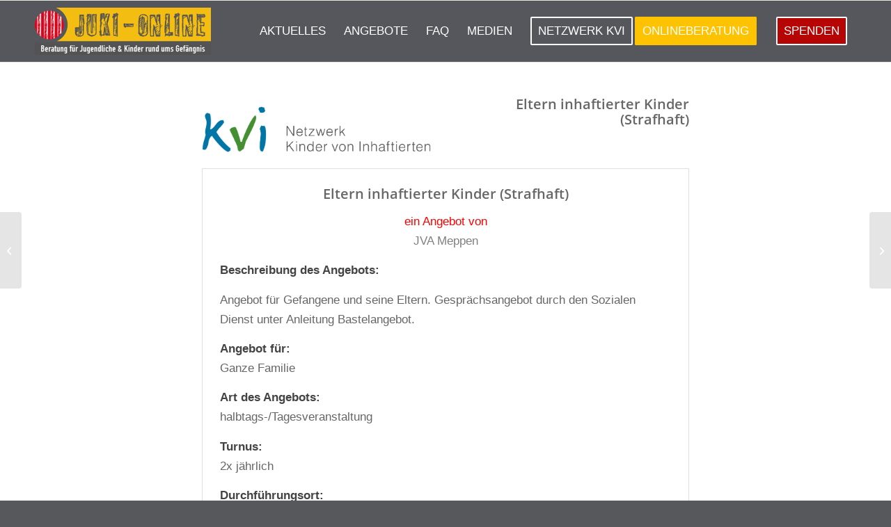

--- FILE ---
content_type: text/html; charset=UTF-8
request_url: https://www.juki-online.de/kvi-angebote/jva-meppen-101/
body_size: 10259
content:
<!DOCTYPE html><html lang="de" class="html_stretched responsive av-preloader-disabled  html_header_top html_logo_left html_main_nav_header html_menu_right html_slim html_header_sticky html_header_shrinking html_mobile_menu_tablet html_header_searchicon_disabled html_content_align_center html_header_unstick_top_disabled html_header_stretch_disabled html_av-overlay-side html_av-overlay-side-classic html_av-submenu-noclone html_entry_id_4558 av-cookies-no-cookie-consent av-no-preview av-default-lightbox html_text_menu_active av-mobile-menu-switch-default"><head><meta charset="UTF-8" /> <!-- mobile setting --><meta name="viewport" content="width=device-width, initial-scale=1"> <!-- Scripts/CSS and wp_head hook --> <!-- iV_uptime_monitoring_tag --><meta name='robots' content='index, follow, max-image-preview:large, max-snippet:-1, max-video-preview:-1' /> <!-- This site is optimized with the Yoast SEO plugin v26.1.1 - https://yoast.com/wordpress/plugins/seo/ --><link media="all" href="https://www.juki-online.de/wp-content/cache/autoptimize/css/autoptimize_6252a9fdb6b58b4e3a1bd9a755f04faa.css" rel="stylesheet"><link media="screen" href="https://www.juki-online.de/wp-content/cache/autoptimize/css/autoptimize_38945645fa7ba3fb1bf5564768deaa7b.css" rel="stylesheet"><title>jva-meppen-101 - JUKI-online</title><link rel="canonical" href="https://www.juki-online.de/kvi-angebote/jva-meppen-101/" /><meta property="og:locale" content="de_DE" /><meta property="og:type" content="article" /><meta property="og:title" content="jva-meppen-101 - JUKI-online" /><meta property="og:url" content="https://www.juki-online.de/kvi-angebote/jva-meppen-101/" /><meta property="og:site_name" content="JUKI-online" /><meta property="article:modified_time" content="2019-07-29T09:34:33+00:00" /><meta name="twitter:card" content="summary_large_image" /> <script type="application/ld+json" class="yoast-schema-graph">{"@context":"https://schema.org","@graph":[{"@type":"WebPage","@id":"https://www.juki-online.de/kvi-angebote/jva-meppen-101/","url":"https://www.juki-online.de/kvi-angebote/jva-meppen-101/","name":"jva-meppen-101 - JUKI-online","isPartOf":{"@id":"https://www.juki-online.de/#website"},"datePublished":"2019-06-17T21:14:58+00:00","dateModified":"2019-07-29T09:34:33+00:00","breadcrumb":{"@id":"https://www.juki-online.de/kvi-angebote/jva-meppen-101/#breadcrumb"},"inLanguage":"de","potentialAction":[{"@type":"ReadAction","target":["https://www.juki-online.de/kvi-angebote/jva-meppen-101/"]}]},{"@type":"BreadcrumbList","@id":"https://www.juki-online.de/kvi-angebote/jva-meppen-101/#breadcrumb","itemListElement":[{"@type":"ListItem","position":1,"name":"Startseite","item":"https://www.juki-online.de/home/"},{"@type":"ListItem","position":2,"name":"jva-meppen-101"}]},{"@type":"WebSite","@id":"https://www.juki-online.de/#website","url":"https://www.juki-online.de/","name":"JUKI-online","description":"Beratung für Jugendliche &amp; Kinder rund ums Gefängnis","potentialAction":[{"@type":"SearchAction","target":{"@type":"EntryPoint","urlTemplate":"https://www.juki-online.de/?s={search_term_string}"},"query-input":{"@type":"PropertyValueSpecification","valueRequired":true,"valueName":"search_term_string"}}],"inLanguage":"de"}]}</script> <!-- / Yoast SEO plugin. --><link rel='stylesheet' id='avia-dynamic-css' href='https://www.juki-online.de/wp-content/cache/autoptimize/css/autoptimize_single_1010fb0c4fc37230deedc9714ec9d857.css' type='text/css' media='all' /><link rel='stylesheet' id='borlabs-cookie-css' href='https://www.juki-online.de/wp-content/cache/autoptimize/css/autoptimize_single_df1aacb234807fe38be3e94a972283c2.css' type='text/css' media='all' /> <script type="text/javascript" src="https://www.juki-online.de/wp-includes/js/jquery/jquery.min.js" id="jquery-core-js"></script> <link rel="https://api.w.org/" href="https://www.juki-online.de/wp-json/" /><link rel="alternate" title="JSON" type="application/json" href="https://www.juki-online.de/wp-json/wp/v2/kvi_angebot/4558" /> <script>var __eae_open = function (str) { document.location.href = __eae_decode(str); }; var __eae_decode = function (str) { return str.replace(/[a-zA-Z]/g, function(c) { return String.fromCharCode( (c <= "Z" ? 90 : 122) >= (c = c.charCodeAt(0) + 13) ? c : c - 26 ); }); }; var __eae_decode_emails = function () { var __eae_emails = document.querySelectorAll(".__eae_r13"); for (var i = 0; i < __eae_emails.length; i++) { __eae_emails[i].textContent = __eae_decode(__eae_emails[i].textContent); } }; if (document.readyState !== "loading") { __eae_decode_emails(); } else if (document.addEventListener) { document.addEventListener("DOMContentLoaded", __eae_decode_emails); } else { document.attachEvent("onreadystatechange", function () { if (document.readyState !== "loading") __eae_decode_emails(); }); } var xoQE8lq_EgU_ = function (str) { var r = function (a, d) { var map = "!\"#$%&'()*+,-./0123456789:;<=>?@ABCDEFGHIJKLMNOPQRSTUVWXYZ[\\]^_`abcdefghijklmnopqrstuvwxyz{|}~"; for (var i = 0; i < a.length; i++) { var pos = map.indexOf(a[i]); d += pos >= 0 ? map[(pos + 47) % 94] : a[i]; } return d; }; window.location.href = r(str, ""); }; document.addEventListener("copy", function (event) { if ( NodeList.prototype.forEach === undefined || Array.from === undefined || String.prototype.normalize === undefined || ! event.clipboardData ) { return; } var encoded = []; var copiedText = window.getSelection().toString().trim(); document.querySelectorAll( "." + document.querySelector("style[data-eae-name]").dataset.eaeName ).forEach(function (item) { encoded.push(item.innerText.trim()); }); if (! encoded.length) { return; } encoded.filter(function (value, index, self) { return self.indexOf(value) === index; }).map(function (item) { return { original: new RegExp(item.replace(/[-\/\\^$*+?.()|[\]{}]/g, "\\$&"), "ig"), reverse: Array.from(item.normalize("NFC")) .reverse() .join('') .replace(/[()]/g, "__eae__") }; }).forEach(function (item) { copiedText = copiedText.replace( item.original, item.reverse.replace("__eae__", "(").replace("__eae__", ")") ) }); event.clipboardData.setData("text/plain", copiedText); event.preventDefault(); });</script> <link rel="apple-touch-icon" sizes="76x76" href="/wp-content/uploads/fbrfg/apple-touch-icon.png"><link rel="icon" type="image/png" sizes="32x32" href="/wp-content/uploads/fbrfg/favicon-32x32.png"><link rel="icon" type="image/png" sizes="16x16" href="/wp-content/uploads/fbrfg/favicon-16x16.png"><link rel="manifest" href="/wp-content/uploads/fbrfg/site.webmanifest"><link rel="mask-icon" href="/wp-content/uploads/fbrfg/safari-pinned-tab.svg" color="#5bbad5"><link rel="shortcut icon" href="/wp-content/uploads/fbrfg/favicon.ico"><meta name="msapplication-TileColor" content="#da532c"><meta name="msapplication-config" content="/wp-content/uploads/fbrfg/browserconfig.xml"><meta name="theme-color" content="#ffffff"><link rel="icon" href="https://www.juki-online.de/wp-content/uploads/2018/06/Favicon.png" type="image/png"> <!--[if lt IE 9]><script src="https://www.juki-online.de/wp-content/themes/enfold/js/html5shiv.js"></script><![endif]--><link rel="profile" href="https://gmpg.org/xfn/11" /><link rel="alternate" type="application/rss+xml" title="JUKI-online RSS2 Feed" href="https://www.juki-online.de/feed/" /><link rel="pingback" href="https://www.juki-online.de/xmlrpc.php" /> <!-- To speed up the rendering and to display the site as fast as possible to the user we include some styles and scripts for above the fold content inline --> <script type="text/javascript">'use strict';var avia_is_mobile=!1;if(/Android|webOS|iPhone|iPad|iPod|BlackBerry|IEMobile|Opera Mini/i.test(navigator.userAgent)&&'ontouchstart' in document.documentElement){avia_is_mobile=!0;document.documentElement.className+=' avia_mobile '}
else{document.documentElement.className+=' avia_desktop '};document.documentElement.className+=' js_active ';(function(){var e=['-webkit-','-moz-','-ms-',''],n='',o=!1,a=!1;for(var t in e){if(e[t]+'transform' in document.documentElement.style){o=!0;n=e[t]+'transform'};if(e[t]+'perspective' in document.documentElement.style){a=!0}};if(o){document.documentElement.className+=' avia_transform '};if(a){document.documentElement.className+=' avia_transform3d '};if(typeof document.getElementsByClassName=='function'&&typeof document.documentElement.getBoundingClientRect=='function'&&avia_is_mobile==!1){if(n&&window.innerHeight>0){setTimeout(function(){var e=0,o={},a=0,t=document.getElementsByClassName('av-parallax'),i=window.pageYOffset||document.documentElement.scrollTop;for(e=0;e<t.length;e++){t[e].style.top='0px';o=t[e].getBoundingClientRect();a=Math.ceil((window.innerHeight+i-o.top)*0.3);t[e].style[n]='translate(0px, '+a+'px)';t[e].style.top='auto';t[e].className+=' enabled-parallax '}},50)}}})();</script> <!--
Debugging Info for Theme support:  Theme: Enfold
Version: 7.1.3
Installed: enfold
AviaFramework Version: 5.6
AviaBuilder Version: 6.0
aviaElementManager Version: 1.0.1
- - - - - - - - - - -
ChildTheme: Enfold Child
ChildTheme Version: 1.0.0
ChildTheme Installed: enfold  - - - - - - - - - - -
ML:512-PU:110-PLA:27
WP:6.8.3
Compress: CSS:disabled - JS:all theme files
Updates: enabled - token has changed and not verified
PLAu:25
--></head><body id="top" class="wp-singular kvi_angebot-template-default single single-kvi_angebot postid-4558 wp-theme-enfold wp-child-theme-enfold-child stretched rtl_columns av-curtain-numeric open-sans-custom open-sans helvetica neue-websave helvetica_neue  post-type-kvi_angebot" itemscope="itemscope" itemtype="https://schema.org/WebPage" ><div id='wrap_all'><header id='header' class='all_colors header_color light_bg_color  av_header_top av_logo_left av_main_nav_header av_menu_right av_slim av_header_sticky av_header_shrinking av_header_stretch_disabled av_mobile_menu_tablet av_header_searchicon_disabled av_header_unstick_top_disabled av_bottom_nav_disabled  av_alternate_logo_active av_header_border_disabled'  data-av_shrink_factor='50' role="banner" itemscope="itemscope" itemtype="https://schema.org/WPHeader" ><div  id='header_main' class='container_wrap container_wrap_logo'><div class='container av-logo-container'><div class='inner-container'><span class='logo avia-standard-logo'><a href='https://www.juki-online.de/' class='' aria-label='LOGO KLEIN' title='LOGO KLEIN'><img src="https://www.juki-online.de/wp-content/uploads/2018/05/LOGO-KLEIN.png" height="100" width="300" alt='JUKI-online' title='LOGO KLEIN' /></a></span><nav class='main_menu' data-selectname='Wähle eine Seite'  role="navigation" itemscope="itemscope" itemtype="https://schema.org/SiteNavigationElement" ><div class="avia-menu av-main-nav-wrap"><ul role="menu" class="menu av-main-nav" id="avia-menu"><li role="menuitem" id="menu-item-2229" class="menu-item menu-item-type-post_type menu-item-object-page menu-item-top-level menu-item-top-level-1"><a href="https://www.juki-online.de/neuigkeiten/" itemprop="url" tabindex="0"><span class="avia-bullet"></span><span class="avia-menu-text">Aktuelles</span><span class="avia-menu-fx"><span class="avia-arrow-wrap"><span class="avia-arrow"></span></span></span></a></li><li role="menuitem" id="menu-item-5851" class="menu-item menu-item-type-post_type menu-item-object-page menu-item-top-level menu-item-top-level-2"><a href="https://www.juki-online.de/angebotslandschaft/" itemprop="url" tabindex="0"><span class="avia-bullet"></span><span class="avia-menu-text">Angebote</span><span class="avia-menu-fx"><span class="avia-arrow-wrap"><span class="avia-arrow"></span></span></span></a></li><li role="menuitem" id="menu-item-2219" class="menu-item menu-item-type-post_type menu-item-object-page menu-item-top-level menu-item-top-level-3"><a href="https://www.juki-online.de/fragen-antworten/" itemprop="url" tabindex="0"><span class="avia-bullet"></span><span class="avia-menu-text">FAQ</span><span class="avia-menu-fx"><span class="avia-arrow-wrap"><span class="avia-arrow"></span></span></span></a></li><li role="menuitem" id="menu-item-3284" class="menu-item menu-item-type-post_type menu-item-object-page menu-item-top-level menu-item-top-level-4"><a href="https://www.juki-online.de/medien/" itemprop="url" tabindex="0"><span class="avia-bullet"></span><span class="avia-menu-text">Medien</span><span class="avia-menu-fx"><span class="avia-arrow-wrap"><span class="avia-arrow"></span></span></span></a></li><li role="menuitem" id="menu-item-3998" class="menu-item menu-item-type-custom menu-item-object-custom av-menu-button av-menu-button-bordered menu-item-top-level menu-item-top-level-5"><a href="https://www.netzwerk-kvi.de" itemprop="url" tabindex="0"><span class="avia-bullet"></span><span class="avia-menu-text">Netzwerk KVI</span><span class="avia-menu-fx"><span class="avia-arrow-wrap"><span class="avia-arrow"></span></span></span></a></li><li role="menuitem" id="menu-item-1976" class="menu-item menu-item-type-post_type menu-item-object-page menu-item-has-children av-menu-button av-menu-button-colored menu-item-top-level menu-item-top-level-6"><a href="https://www.juki-online.de/onlineberatung/" itemprop="url" tabindex="0"><span class="avia-bullet"></span><span class="avia-menu-text">Onlineberatung</span><span class="avia-menu-fx"><span class="avia-arrow-wrap"><span class="avia-arrow"></span></span></span></a><ul class="sub-menu"><li role="menuitem" id="menu-item-3384" class="menu-item menu-item-type-custom menu-item-object-custom"><a target="_blank" href="https://treffpunkt-nbg.assisto.online/" itemprop="url" tabindex="0"><span class="avia-bullet"></span><span class="avia-menu-text">Login</span></a></li><li role="menuitem" id="menu-item-1975" class="menu-item menu-item-type-post_type menu-item-object-page"><a href="https://www.juki-online.de/ueber-uns/" itemprop="url" tabindex="0"><span class="avia-bullet"></span><span class="avia-menu-text">Über uns</span></a></li></ul></li><li role="menuitem" id="menu-item-9476" class="spenden menu-item menu-item-type-custom menu-item-object-custom av-menu-button av-menu-button-bordered menu-item-top-level menu-item-top-level-7"><a target="_blank" href="https://www.treffpunkt-nbg.de/spenden/" itemprop="url" tabindex="0"><span class="avia-bullet"></span><span class="avia-menu-text">Spenden</span><span class="avia-menu-fx"><span class="avia-arrow-wrap"><span class="avia-arrow"></span></span></span></a></li><li class="av-burger-menu-main menu-item-avia-special" role="menuitem"> <a href="#" aria-label="Menü" aria-hidden="false"> <span class="av-hamburger av-hamburger--spin av-js-hamburger"> <span class="av-hamburger-box"> <span class="av-hamburger-inner"></span> <strong>Menü</strong> </span> </span> <span class="avia_hidden_link_text">Menü</span> </a></li></ul></div></nav></div></div> <!-- end container_wrap--></div><div class="header_bg"></div> <!-- end header --></header><div id='main' class='all_colors' data-scroll-offset='88'><div class='container_wrap container_wrap_first main_color fullsize'><div class='container'><main class='template-page content  av-content-full alpha units'  role="main" itemprop="mainContentOfPage" ><article class='post-entry post-entry-type-page post-entry-4558'  itemscope="itemscope" itemtype="https://schema.org/CreativeWork" ><div class="entry-content-wrapper clearfix"><div class="entry-content"  itemprop="text" ><div  class='flex_column av-2662lf-bf12597fad8fc5269b5edad82c531126 av_one_half first flex_column_div av-zero-column-padding'     ><p><img width="1783" height="354" src="https://www.juki-online.de/wp-content/uploads/2019/03/kvi-logo.png" class="attachment-full size-full" alt="" decoding="async" fetchpriority="high" /></p></div><div  class='flex_column av-7cublv-584b77fe8400d54070b46821f87c8806 av_one_half flex_column_div av-zero-column-padding'     ><section  class='av_textblock_section av-jth2q0rx-6bd3261a59f82e50147a2e2f0e308a63'   itemscope="itemscope" itemtype="https://schema.org/CreativeWork" ><div class='avia_textblock'  itemprop="text" ><h3 style='text-align: right;'>Eltern inhaftierter Kinder (Strafhaft)</h3></div></section></div><div  class='flex_column av-jtgwkpuv-6eb5a25f645f51aae0ff220f86b82e6b av_one_full first flex_column_div'     ><section  class='av_textblock_section av-jth2q0rx-6bd3261a59f82e50147a2e2f0e308a63'   itemscope="itemscope" itemtype="https://schema.org/CreativeWork" ><div class='avia_textblock'  itemprop="text" ><h3 style='text-align: center;'>Eltern inhaftierter Kinder (Strafhaft)</h3><p style='text-align: center;'><span style='color: #ff0000;'>ein Angebot von</span><br /> <span style='color: #808080;'>JVA Meppen</span></p></div></section><section  class='av_textblock_section av-jtgwp8tn-8253c595ae9e75cd13905b2ba06951a5'   itemscope="itemscope" itemtype="https://schema.org/CreativeWork" ><div class='avia_textblock'  itemprop="text" ><p><strong>Beschreibung des Angebots:</strong><br /><p>Angebot für Gefangene und seine Eltern. Gesprächsangebot durch den Sozialen Dienst unter Anleitung Bastelangebot.</p></p><p><strong>Angebot für:</strong><br /> Ganze Familie</p><p><strong>Art des Angebots:</strong><br /> halbtags-/Tagesveranstaltung</p><p><strong>Turnus:</strong><br /> 2x jährlich</p><p><strong>Durchführungsort:</strong><br /> In der JVA Meppen</p><p><strong>Anmerkungen:</strong><br /><p>Das Angebot existiert seit 2017 und findet im Besuchsraum bzw. Begegnungsgarten der JVA statt.</p></p></div></section><section  class='av_textblock_section av-jtgwp8tn-8253c595ae9e75cd13905b2ba06951a5'   itemscope="itemscope" itemtype="https://schema.org/CreativeWork" ><div class='avia_textblock'  itemprop="text" ><p style='text-align: right;margin-bottom:-0.85em;'> <strong>Kontakt zum Angebot:</strong><br /> JVA Meppen</p><p style="text-align: right">Grünfeldstraße 1<br /> 49716 Meppen</p><p style='text-align: right; margin-top:-0.85em;;'> Niedersachsen<p style="text-align: right">Dagmar Bloemen<br /> 05935/707114<br /> <a href="javascript:__eae_open('znvygb:qntzne.oybrzra@whfgvm.avrqrefnpufra.qr');"><span class="__eae_r13">qntzne.oybrzra@whfgvm.avrqrefnpufra.qr</span></a><br /> <a href="https://www.justizvollzugsanstalt-meppen.niedersachsen.de">https://www.justizvollzugsanstalt-meppen.niedersachsen.de</a></p><p style='text-align: right; margin-bottom:-0.85em;'></div></section><section  class='av_textblock_section av-jtgwp8tn-8253c595ae9e75cd13905b2ba06951a5'   itemscope="itemscope" itemtype="https://schema.org/CreativeWork" ><div class='avia_textblock'  itemprop="text" ><p style='text-align: left;margin-top:100px;'><strong><img class='wp-image-3840 alignright' src='https://www.juki-online.de/wp-content/uploads/2019/02/SDJ_Logo.jpg' alt='' width='278' height='80' /></strong></p><p>Das Projekt wird gefördert durch</p></div></section></div></div></div></article><!--end post-entry--> <!--end content--></main></div><!--end container--></div><!-- close default .container_wrap element --><div class='container_wrap footer_color' id='footer'><div class='container'><div class='flex_column av_one_fourth  first el_before_av_one_fourth'><section id="text-8" class="widget clearfix widget_text"><div class="textwidget"><p><a href="https://www.fragfinn.de/" target="_blank" rel="noopener"><img decoding="async" style="font-family: Georgia, 'Times New Roman', 'Bitstream Charter', Times, serif;" src="https://www.juki-online.de/wp-content/uploads/2018/07/fragfin-e1532447358853.png" /></a></p></div> <span class="seperator extralight-border"></span></section></div><div class='flex_column av_one_fourth  el_after_av_one_fourth el_before_av_one_fourth'><section id="text-3" class="widget clearfix widget_text"><h3 class="widgettitle">Kontakt</h3><div class="textwidget"><div class="ce_colsetPart ym-g15 ym-gl col_4"><div class="ym-gbox"><div class="ce_text block"><p><a href="http://www.treffpunkt-nbg.de"><strong>TREFFPUNKT e. V.</strong></a></p></div></div></div><div class="ce_colsetPart ym-g15 ym-gl col_5"><div class="ym-gbox"><div class="ce_text block"><p>Fürther Straße 212<br /> 90429 Nürnberg</p></div></div></div></div> <span class="seperator extralight-border"></span></section></div><div class='flex_column av_one_fourth  el_after_av_one_fourth el_before_av_one_fourth'><section id="text-9" class="widget clearfix widget_text"><div class="textwidget"><div class="ce_colsetPart ym-g15 ym-gl col_5"><div class="ym-gbox"><div class="ce_text block"><p>&nbsp;</p><p>Telefon<br /> 09 11 &#8211; 27 47 69-0</p></div></div></div><div class="ce_colsetPart ym-g25 ym-gr col_6 last"><div class="ym-gbox-right"><div class="ce_text block">E-Mail<br /> <a class="email" href="javascript:__eae_open('znvygb:whxv@gersschaxg-aot.qr');"><span class="__eae_r13">whxv@gersschaxg-aot.qr</span></a></div></div></div></div> <span class="seperator extralight-border"></span></section></div><div class='flex_column av_one_fourth  el_after_av_one_fourth el_before_av_one_fourth'><section id="text-4" class="widget clearfix widget_text"><h3 class="widgettitle">Unser Angebot</h3><div class="textwidget"><p><a href="https://www.juki-online.de/fragen-antworten/">FAQ</a></p><p><a href="https://www.juki-online.de/onlineberatung/">Onlineberatung</a></p><p><a href="https://www.juki-online.de/neuigkeiten/">Aktuelle Neuigkeiten</a></p><p><a href="https://www.juki-online.de/netzwerk-kvi/">Angebote in Deutschland</a></p><p>&nbsp;</p><p>&nbsp;</p></div> <span class="seperator extralight-border"></span></section></div></div> <!-- ####### END FOOTER CONTAINER ####### --></div><footer class='container_wrap socket_color' id='socket'  role="contentinfo" itemscope="itemscope" itemtype="https://schema.org/WPFooter" aria-label="Copyright and company info" ><div class='container'> <span class='copyright'>© Copyright - juki-online.de. Built with love by <a href="http://innovie.me/it/?utm_source=petra-olenyi.de&utm_medium=link&utm_campaign=customer_ref" target="_blank"> Innovie</a> </span><nav class='sub_menu_socket'  role="navigation" itemscope="itemscope" itemtype="https://schema.org/SiteNavigationElement" ><div class="avia3-menu"><ul role="menu" class="menu" id="avia3-menu"><li role="menuitem" id="menu-item-505" class="menu-item menu-item-type-post_type menu-item-object-page menu-item-privacy-policy menu-item-top-level menu-item-top-level-1"><a href="https://www.juki-online.de/datenschutz/" itemprop="url" tabindex="0"><span class="avia-bullet"></span><span class="avia-menu-text">Datenschutz</span><span class="avia-menu-fx"><span class="avia-arrow-wrap"><span class="avia-arrow"></span></span></span></a></li><li role="menuitem" id="menu-item-416" class="menu-item menu-item-type-post_type menu-item-object-page menu-item-top-level menu-item-top-level-2"><a href="https://www.juki-online.de/impressum/" itemprop="url" tabindex="0"><span class="avia-bullet"></span><span class="avia-menu-text">Impressum</span><span class="avia-menu-fx"><span class="avia-arrow-wrap"><span class="avia-arrow"></span></span></span></a></li></ul></div></nav></div> <!-- ####### END SOCKET CONTAINER ####### --></footer> <!-- end main --></div> <a class='avia-post-nav avia-post-prev without-image' href='https://www.juki-online.de/kvi-angebote/jva-meppen-102/' title='Link to: jva-meppen-102' aria-label='jva-meppen-102'><span class="label iconfont avia-svg-icon avia-font-svg_entypo-fontello" data-av_svg_icon='left-open-mini' data-av_iconset='svg_entypo-fontello'><svg version="1.1" xmlns="http://www.w3.org/2000/svg" width="8" height="32" viewBox="0 0 8 32" preserveAspectRatio="xMidYMid meet" aria-labelledby='av-svg-title-1' aria-describedby='av-svg-desc-1' role="graphics-symbol" aria-hidden="true"><title id='av-svg-title-1'>Link to: jva-meppen-102</title> <desc id='av-svg-desc-1'>Link to: jva-meppen-102</desc> <path d="M8.064 21.44q0.832 0.832 0 1.536-0.832 0.832-1.536 0l-6.144-6.208q-0.768-0.768 0-1.6l6.144-6.208q0.704-0.832 1.536 0 0.832 0.704 0 1.536l-4.992 5.504z"></path> </svg></span><span class="entry-info-wrap"><span class="entry-info"><span class='entry-title'>jva-meppen-102</span></span></span></a><a class='avia-post-nav avia-post-next without-image' href='https://www.juki-online.de/kvi-angebote/jva-luebeck-97/' title='Link to: jva-luebeck-97' aria-label='jva-luebeck-97'><span class="label iconfont avia-svg-icon avia-font-svg_entypo-fontello" data-av_svg_icon='right-open-mini' data-av_iconset='svg_entypo-fontello'><svg version="1.1" xmlns="http://www.w3.org/2000/svg" width="8" height="32" viewBox="0 0 8 32" preserveAspectRatio="xMidYMid meet" aria-labelledby='av-svg-title-2' aria-describedby='av-svg-desc-2' role="graphics-symbol" aria-hidden="true"><title id='av-svg-title-2'>Link to: jva-luebeck-97</title> <desc id='av-svg-desc-2'>Link to: jva-luebeck-97</desc> <path d="M0.416 21.44l5.056-5.44-5.056-5.504q-0.832-0.832 0-1.536 0.832-0.832 1.536 0l6.144 6.208q0.768 0.832 0 1.6l-6.144 6.208q-0.704 0.832-1.536 0-0.832-0.704 0-1.536z"></path> </svg></span><span class="entry-info-wrap"><span class="entry-info"><span class='entry-title'>jva-luebeck-97</span></span></span></a><!-- end wrap_all --></div> <a href='#top' title='Nach oben scrollen' id='scroll-top-link' class='avia-svg-icon avia-font-svg_entypo-fontello' data-av_svg_icon='up-open' data-av_iconset='svg_entypo-fontello' tabindex='-1' aria-hidden='true'> <svg version="1.1" xmlns="http://www.w3.org/2000/svg" width="19" height="32" viewBox="0 0 19 32" preserveAspectRatio="xMidYMid meet" aria-labelledby='av-svg-title-3' aria-describedby='av-svg-desc-3' role="graphics-symbol" aria-hidden="true"><title id='av-svg-title-3'>Nach oben scrollen</title> <desc id='av-svg-desc-3'>Nach oben scrollen</desc> <path d="M18.048 18.24q0.512 0.512 0.512 1.312t-0.512 1.312q-1.216 1.216-2.496 0l-6.272-6.016-6.272 6.016q-1.28 1.216-2.496 0-0.512-0.512-0.512-1.312t0.512-1.312l7.488-7.168q0.512-0.512 1.28-0.512t1.28 0.512z"></path> </svg> <span class="avia_hidden_link_text">Nach oben scrollen</span> </a><div id="fb-root"></div> <script type="speculationrules">{"prefetch":[{"source":"document","where":{"and":[{"href_matches":"\/*"},{"not":{"href_matches":["\/wp-*.php","\/wp-admin\/*","\/wp-content\/uploads\/*","\/wp-content\/*","\/wp-content\/plugins\/*","\/wp-content\/themes\/enfold-child\/*","\/wp-content\/themes\/enfold\/*","\/*\\?(.+)"]}},{"not":{"selector_matches":"a[rel~=\"nofollow\"]"}},{"not":{"selector_matches":".no-prefetch, .no-prefetch a"}}]},"eagerness":"conservative"}]}</script> <script type='text/javascript'>/* <![CDATA[ */  
var avia_framework_globals = avia_framework_globals || {};
    avia_framework_globals.frameworkUrl = 'https://www.juki-online.de/wp-content/themes/enfold/framework/';
    avia_framework_globals.installedAt = 'https://www.juki-online.de/wp-content/themes/enfold/';
    avia_framework_globals.ajaxurl = 'https://www.juki-online.de/wp-admin/admin-ajax.php';
/* ]]> */</script> <!--googleoff: all--><div data-nosnippet><script id="BorlabsCookieBoxWrap" type="text/template"><div
    id="BorlabsCookieBox"
    class="BorlabsCookie"
    role="dialog"
    aria-labelledby="CookieBoxTextHeadline"
    aria-describedby="CookieBoxTextDescription"
    aria-modal="true"
>
    <div class="top-center" style="display: none;">
        <div class="_brlbs-box-wrap">
            <div class="_brlbs-box _brlbs-box-advanced">
                <div class="cookie-box">
                    <div class="container">
                        <div class="row">
                            <div class="col-12">
                                <div class="_brlbs-flex-center">
                                    
                                    <span role="heading" aria-level="3" class="_brlbs-h3" id="CookieBoxTextHeadline">Datenschutzeinstellungen</span>
                                </div>

                                <p id="CookieBoxTextDescription"><span class="_brlbs-paragraph _brlbs-text-description">Wir nutzen Cookies auf unserer Website. Einige von ihnen sind essenziell, während andere uns helfen, diese Website und Ihre Erfahrung zu verbessern.</span> <span class="_brlbs-paragraph _brlbs-text-confirm-age">Wenn Sie unter 16 Jahre alt sind und Ihre Zustimmung zu freiwilligen Diensten geben möchten, müssen Sie Ihre Erziehungsberechtigten um Erlaubnis bitten.</span> <span class="_brlbs-paragraph _brlbs-text-technology">Wir verwenden Cookies und andere Technologien auf unserer Website. Einige von ihnen sind essenziell, während andere uns helfen, diese Website und Ihre Erfahrung zu verbessern.</span> <span class="_brlbs-paragraph _brlbs-text-personal-data">Personenbezogene Daten können verarbeitet werden (z. B. IP-Adressen), z. B. für personalisierte Anzeigen und Inhalte oder Anzeigen- und Inhaltsmessung.</span> <span class="_brlbs-paragraph _brlbs-text-more-information">Weitere Informationen über die Verwendung Ihrer Daten finden Sie in unserer  <a class="_brlbs-cursor" href="https://www.juki-online.de/datenschutz/">Datenschutzerklärung</a>.</span> <span class="_brlbs-paragraph _brlbs-text-revoke">Sie können Ihre Auswahl jederzeit unter <a class="_brlbs-cursor" href="#" data-cookie-individual>Einstellungen</a> widerrufen oder anpassen.</span></p>

                                                                    <fieldset>
                                        <legend class="sr-only">Datenschutzeinstellungen</legend>
                                        <ul>
                                                                                                <li>
                                                        <label class="_brlbs-checkbox">
                                                            Essenziell                                                            <input
                                                                id="checkbox-essential"
                                                                tabindex="0"
                                                                type="checkbox"
                                                                name="cookieGroup[]"
                                                                value="essential"
                                                                 checked                                                                 disabled                                                                data-borlabs-cookie-checkbox
                                                            >
                                                            <span class="_brlbs-checkbox-indicator"></span>
                                                        </label>
                                                    </li>
                                                                                        </ul>
                                    </fieldset>

                                    
                                                                    <p class="_brlbs-accept">
                                        <a
                                            href="#"
                                            tabindex="0"
                                            role="button"
                                            class="_brlbs-btn _brlbs-btn-accept-all _brlbs-cursor"
                                            data-cookie-accept-all
                                        >
                                            Alle akzeptieren                                        </a>
                                    </p>

                                    <p class="_brlbs-accept">
                                        <a
                                            href="#"
                                            tabindex="0"
                                            role="button"
                                            id="CookieBoxSaveButton"
                                            class="_brlbs-btn _brlbs-cursor"
                                            data-cookie-accept
                                        >
                                            Speichern                                        </a>
                                    </p>
                                
                                
                                <p class="_brlbs-manage-btn ">
                                    <a href="#" class="_brlbs-cursor _brlbs-btn " tabindex="0" role="button" data-cookie-individual>
                                        Individuelle Datenschutzeinstellungen                                    </a>
                                </p>

                                <p class="_brlbs-legal">
                                    <a href="#" class="_brlbs-cursor" tabindex="0" role="button" data-cookie-individual>
                                        Cookie-Details                                    </a>

                                                                            <span class="_brlbs-separator"></span>
                                        <a href="https://www.juki-online.de/datenschutz/" tabindex="0" role="button">
                                            Datenschutzerklärung                                        </a>
                                    
                                                                    </p>
                            </div>
                        </div>
                    </div>
                </div>

                <div
    class="cookie-preference"
    aria-hidden="true"
    role="dialog"
    aria-describedby="CookiePrefDescription"
    aria-modal="true"
>
    <div class="container not-visible">
        <div class="row no-gutters">
            <div class="col-12">
                <div class="row no-gutters align-items-top">
                    <div class="col-12">
                        <div class="_brlbs-flex-center">
                                                    <span role="heading" aria-level="3" class="_brlbs-h3">Datenschutzeinstellungen</span>
                        </div>

                        <p id="CookiePrefDescription">
                            <span class="_brlbs-paragraph _brlbs-text-confirm-age">Wenn Sie unter 16 Jahre alt sind und Ihre Zustimmung zu freiwilligen Diensten geben möchten, müssen Sie Ihre Erziehungsberechtigten um Erlaubnis bitten.</span> <span class="_brlbs-paragraph _brlbs-text-technology">Wir verwenden Cookies und andere Technologien auf unserer Website. Einige von ihnen sind essenziell, während andere uns helfen, diese Website und Ihre Erfahrung zu verbessern.</span> <span class="_brlbs-paragraph _brlbs-text-personal-data">Personenbezogene Daten können verarbeitet werden (z. B. IP-Adressen), z. B. für personalisierte Anzeigen und Inhalte oder Anzeigen- und Inhaltsmessung.</span> <span class="_brlbs-paragraph _brlbs-text-more-information">Weitere Informationen über die Verwendung Ihrer Daten finden Sie in unserer  <a class="_brlbs-cursor" href="https://www.juki-online.de/datenschutz/">Datenschutzerklärung</a>.</span> <span class="_brlbs-paragraph _brlbs-text-description">Hier finden Sie eine Übersicht über alle verwendeten Cookies. Sie können Ihre Einwilligung zu ganzen Kategorien geben oder sich weitere Informationen anzeigen lassen und so nur bestimmte Cookies auswählen.</span>                        </p>

                        <div class="row no-gutters align-items-center">
                            <div class="col-12 col-sm-7">
                                <p class="_brlbs-accept">
                                                                            <a
                                            href="#"
                                            class="_brlbs-btn _brlbs-btn-accept-all _brlbs-cursor"
                                            tabindex="0"
                                            role="button"
                                            data-cookie-accept-all
                                        >
                                            Alle akzeptieren                                        </a>
                                        
                                    <a
                                        href="#"
                                        id="CookiePrefSave"
                                        tabindex="0"
                                        role="button"
                                        class="_brlbs-btn _brlbs-cursor"
                                        data-cookie-accept
                                    >
                                        Speichern                                    </a>

                                                                    </p>
                            </div>

                            <div class="col-12 col-sm-5">
                                <p class="_brlbs-refuse">
                                    <a
                                        href="#"
                                        class="_brlbs-cursor"
                                        tabindex="0"
                                        role="button"
                                        data-cookie-back
                                    >
                                        Zurück                                    </a>

                                                                    </p>
                            </div>
                        </div>
                    </div>
                </div>

                <div data-cookie-accordion>
                                            <fieldset>
                            <legend class="sr-only">Datenschutzeinstellungen</legend>

                                                                                                <div class="bcac-item">
                                        <div class="d-flex flex-row">
                                            <label class="w-75">
                                                <span role="heading" aria-level="4" class="_brlbs-h4">Essenziell (1)</span>
                                            </label>

                                            <div class="w-25 text-right">
                                                                                            </div>
                                        </div>

                                        <div class="d-block">
                                            <p>Essenzielle Cookies ermöglichen grundlegende Funktionen und sind für die einwandfreie Funktion der Website erforderlich.</p>

                                            <p class="text-center">
                                                <a
                                                    href="#"
                                                    class="_brlbs-cursor d-block"
                                                    tabindex="0"
                                                    role="button"
                                                    data-cookie-accordion-target="essential"
                                                >
                                                    <span data-cookie-accordion-status="show">
                                                        Cookie-Informationen anzeigen                                                    </span>

                                                    <span data-cookie-accordion-status="hide" class="borlabs-hide">
                                                        Cookie-Informationen ausblenden                                                    </span>
                                                </a>
                                            </p>
                                        </div>

                                        <div
                                            class="borlabs-hide"
                                            data-cookie-accordion-parent="essential"
                                        >
                                                                                            <table>
                                                    
                                                    <tr>
                                                        <th scope="row">Name</th>
                                                        <td>
                                                            <label>
                                                                Borlabs Cookie                                                            </label>
                                                        </td>
                                                    </tr>

                                                    <tr>
                                                        <th scope="row">Anbieter</th>
                                                        <td>Eigentümer dieser Website</td>
                                                    </tr>

                                                                                                            <tr>
                                                            <th scope="row">Zweck</th>
                                                            <td>Speichert die Einstellungen der Besucher, die in der Cookie Box von Borlabs Cookie ausgewählt wurden.</td>
                                                        </tr>
                                                        
                                                    
                                                    
                                                                                                            <tr>
                                                            <th scope="row">Cookie Name</th>
                                                            <td>borlabs-cookie</td>
                                                        </tr>
                                                        
                                                                                                            <tr>
                                                            <th scope="row">Cookie Laufzeit</th>
                                                            <td>1 Jahr</td>
                                                        </tr>
                                                                                                        </table>
                                                                                        </div>
                                    </div>
                                                                                                                                                                                                                                                                                                </fieldset>
                                        </div>

                <div class="d-flex justify-content-between">
                    <p class="_brlbs-branding flex-fill">
                                                    <a
                                href="https://de.borlabs.io/borlabs-cookie/"
                                target="_blank"
                                rel="nofollow noopener noreferrer"
                            >
                                <img src="https://www.juki-online.de/wp-content/plugins/borlabs-cookie/assets/images/borlabs-cookie-icon-black.svg" alt="Borlabs Cookie" width="16" height="16">
                                                                 powered by Borlabs Cookie                            </a>
                                                </p>

                    <p class="_brlbs-legal flex-fill">
                                                    <a href="https://www.juki-online.de/datenschutz/">
                                Datenschutzerklärung                            </a>
                            
                        
                                            </p>
                </div>
            </div>
        </div>
    </div>
</div>
            </div>
        </div>
    </div>
</div></script></div><!--googleon: all--> <script type="text/javascript" id="borlabs-cookie-js-extra">/* <![CDATA[ */
var borlabsCookieConfig = {"ajaxURL":"https:\/\/www.juki-online.de\/wp-admin\/admin-ajax.php","language":"de","animation":"1","animationDelay":"","animationIn":"_brlbs-fadeInDown","animationOut":"_brlbs-flipOutX","blockContent":"1","boxLayout":"box","boxLayoutAdvanced":"1","automaticCookieDomainAndPath":"","cookieDomain":"www.juki-online.de","cookiePath":"\/","cookieSameSite":"Lax","cookieSecure":"1","cookieLifetime":"365","cookieLifetimeEssentialOnly":"182","crossDomainCookie":[],"cookieBeforeConsent":"","cookiesForBots":"1","cookieVersion":"1","hideCookieBoxOnPages":[],"respectDoNotTrack":"","reloadAfterConsent":"","reloadAfterOptOut":"1","showCookieBox":"1","cookieBoxIntegration":"javascript","ignorePreSelectStatus":"1","cookies":{"essential":["borlabs-cookie"],"statistics":[],"marketing":[],"external-media":[]}};
var borlabsCookieCookies = {"essential":{"borlabs-cookie":{"cookieNameList":{"borlabs-cookie":"borlabs-cookie"},"settings":{"blockCookiesBeforeConsent":"0"}}}};
/* ]]> */</script> <script type="text/javascript" id="borlabs-cookie-js-after">/* <![CDATA[ */
document.addEventListener("DOMContentLoaded", function (e) {
var borlabsCookieContentBlocker = {"facebook": {"id": "facebook","global": function (contentBlockerData) {  },"init": function (el, contentBlockerData) { if(typeof FB === "object") { FB.XFBML.parse(el.parentElement); } },"settings": {"executeGlobalCodeBeforeUnblocking":false}},"default": {"id": "default","global": function (contentBlockerData) {  },"init": function (el, contentBlockerData) {  },"settings": {"executeGlobalCodeBeforeUnblocking":false}},"googlemaps": {"id": "googlemaps","global": function (contentBlockerData) {  },"init": function (el, contentBlockerData) {  },"settings": {"executeGlobalCodeBeforeUnblocking":false}},"instagram": {"id": "instagram","global": function (contentBlockerData) {  },"init": function (el, contentBlockerData) { if (typeof instgrm === "object") { instgrm.Embeds.process(); } },"settings": {"executeGlobalCodeBeforeUnblocking":false}},"openstreetmap": {"id": "openstreetmap","global": function (contentBlockerData) {  },"init": function (el, contentBlockerData) {  },"settings": {"executeGlobalCodeBeforeUnblocking":false}},"twitter": {"id": "twitter","global": function (contentBlockerData) {  },"init": function (el, contentBlockerData) {  },"settings": {"executeGlobalCodeBeforeUnblocking":false}},"vimeo": {"id": "vimeo","global": function (contentBlockerData) {  },"init": function (el, contentBlockerData) {  },"settings": {"executeGlobalCodeBeforeUnblocking":false,"saveThumbnails":false,"videoWrapper":false}},"youtube": {"id": "youtube","global": function (contentBlockerData) {  },"init": function (el, contentBlockerData) {  },"settings": {"executeGlobalCodeBeforeUnblocking":false,"changeURLToNoCookie":true,"saveThumbnails":false,"thumbnailQuality":"maxresdefault","videoWrapper":false}}};
    var BorlabsCookieInitCheck = function () {

    if (typeof window.BorlabsCookie === "object" && typeof window.jQuery === "function") {

        if (typeof borlabsCookiePrioritized !== "object") {
            borlabsCookiePrioritized = { optInJS: {} };
        }

        window.BorlabsCookie.init(borlabsCookieConfig, borlabsCookieCookies, borlabsCookieContentBlocker, borlabsCookiePrioritized.optInJS);
    } else {
        window.setTimeout(BorlabsCookieInitCheck, 50);
    }
};

BorlabsCookieInitCheck();});
/* ]]> */</script> <script defer src="https://www.juki-online.de/wp-content/cache/autoptimize/js/autoptimize_7317c04844d5ce5078012d679bba7c66.js"></script></body></html>